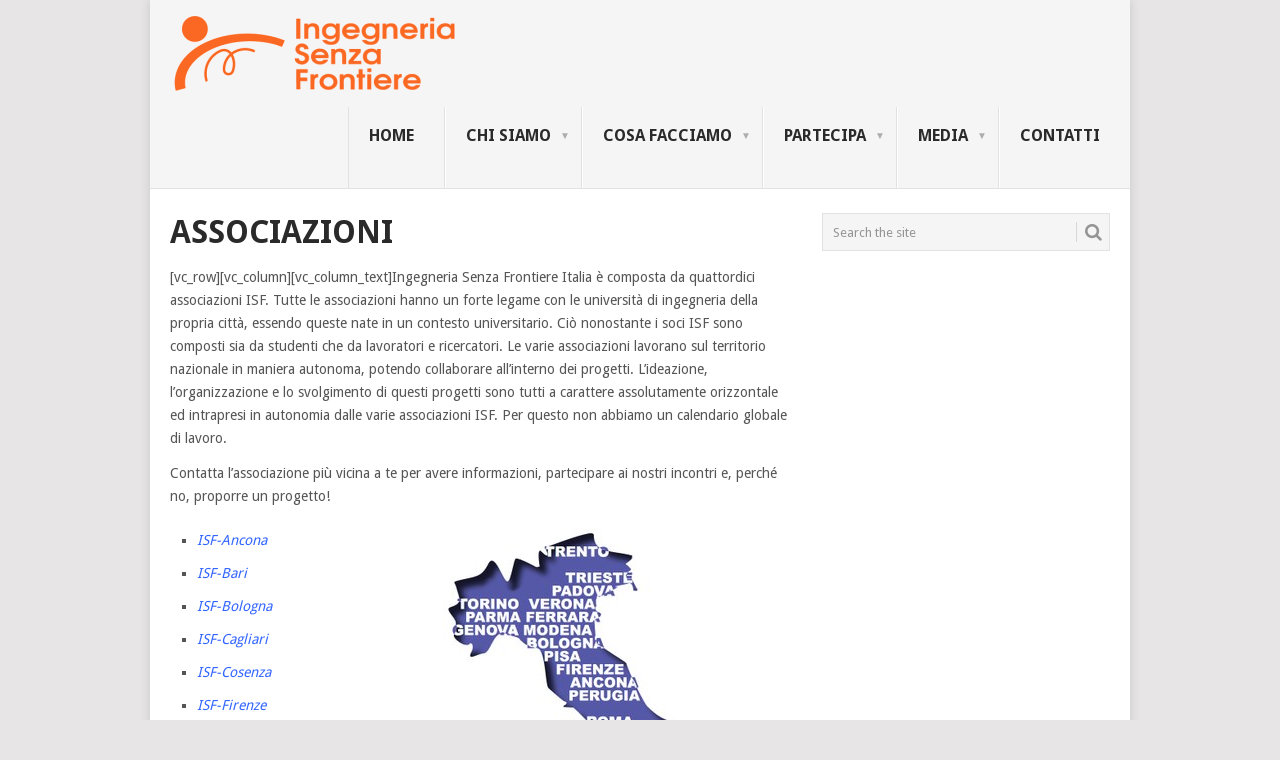

--- FILE ---
content_type: text/html; charset=UTF-8
request_url: http://www.isf-italia.org/chi-siamo/organizzazione/sedi/
body_size: 6314
content:
<!DOCTYPE html>
<html lang="it-IT">
<head>
<meta charset="UTF-8">
<meta name="viewport" content="width=device-width, initial-scale=1">
<link rel="profile" href="http://gmpg.org/xfn/11">
<link rel="pingback" href="http://www.isf-italia.org/xmlrpc.php">
<title>Associazioni &#8211; Ingegneria Senza Frontiere &#8211; Italia</title>
<meta name='robots' content='max-image-preview:large' />
<link rel='dns-prefetch' href='//fonts.googleapis.com' />
<link rel='dns-prefetch' href='//s.w.org' />
<link rel="alternate" type="application/rss+xml" title="Ingegneria Senza Frontiere - Italia &raquo; Feed" href="http://www.isf-italia.org/feed/" />
<link rel="alternate" type="application/rss+xml" title="Ingegneria Senza Frontiere - Italia &raquo; Feed dei commenti" href="http://www.isf-italia.org/comments/feed/" />
		<script type="text/javascript">
			window._wpemojiSettings = {"baseUrl":"https:\/\/s.w.org\/images\/core\/emoji\/13.0.1\/72x72\/","ext":".png","svgUrl":"https:\/\/s.w.org\/images\/core\/emoji\/13.0.1\/svg\/","svgExt":".svg","source":{"concatemoji":"http:\/\/www.isf-italia.org\/wp-includes\/js\/wp-emoji-release.min.js?ver=5.7.14"}};
			!function(e,a,t){var n,r,o,i=a.createElement("canvas"),p=i.getContext&&i.getContext("2d");function s(e,t){var a=String.fromCharCode;p.clearRect(0,0,i.width,i.height),p.fillText(a.apply(this,e),0,0);e=i.toDataURL();return p.clearRect(0,0,i.width,i.height),p.fillText(a.apply(this,t),0,0),e===i.toDataURL()}function c(e){var t=a.createElement("script");t.src=e,t.defer=t.type="text/javascript",a.getElementsByTagName("head")[0].appendChild(t)}for(o=Array("flag","emoji"),t.supports={everything:!0,everythingExceptFlag:!0},r=0;r<o.length;r++)t.supports[o[r]]=function(e){if(!p||!p.fillText)return!1;switch(p.textBaseline="top",p.font="600 32px Arial",e){case"flag":return s([127987,65039,8205,9895,65039],[127987,65039,8203,9895,65039])?!1:!s([55356,56826,55356,56819],[55356,56826,8203,55356,56819])&&!s([55356,57332,56128,56423,56128,56418,56128,56421,56128,56430,56128,56423,56128,56447],[55356,57332,8203,56128,56423,8203,56128,56418,8203,56128,56421,8203,56128,56430,8203,56128,56423,8203,56128,56447]);case"emoji":return!s([55357,56424,8205,55356,57212],[55357,56424,8203,55356,57212])}return!1}(o[r]),t.supports.everything=t.supports.everything&&t.supports[o[r]],"flag"!==o[r]&&(t.supports.everythingExceptFlag=t.supports.everythingExceptFlag&&t.supports[o[r]]);t.supports.everythingExceptFlag=t.supports.everythingExceptFlag&&!t.supports.flag,t.DOMReady=!1,t.readyCallback=function(){t.DOMReady=!0},t.supports.everything||(n=function(){t.readyCallback()},a.addEventListener?(a.addEventListener("DOMContentLoaded",n,!1),e.addEventListener("load",n,!1)):(e.attachEvent("onload",n),a.attachEvent("onreadystatechange",function(){"complete"===a.readyState&&t.readyCallback()})),(n=t.source||{}).concatemoji?c(n.concatemoji):n.wpemoji&&n.twemoji&&(c(n.twemoji),c(n.wpemoji)))}(window,document,window._wpemojiSettings);
		</script>
		<style type="text/css">
img.wp-smiley,
img.emoji {
	display: inline !important;
	border: none !important;
	box-shadow: none !important;
	height: 1em !important;
	width: 1em !important;
	margin: 0 .07em !important;
	vertical-align: -0.1em !important;
	background: none !important;
	padding: 0 !important;
}
</style>
	<link rel='stylesheet' id='wp-block-library-css'  href='http://www.isf-italia.org/wp-includes/css/dist/block-library/style.min.css?ver=5.7.14' type='text/css' media='all' />
<link rel='stylesheet' id='wp-block-library-theme-css'  href='http://www.isf-italia.org/wp-includes/css/dist/block-library/theme.min.css?ver=5.7.14' type='text/css' media='all' />
<link rel='stylesheet' id='point-style-css'  href='http://www.isf-italia.org/wp-content/themes/point/style.css?ver=5.7.14' type='text/css' media='all' />
<style id='point-style-inline-css' type='text/css'>

		a:hover, .menu .current-menu-item > a, .menu .current-menu-item, .current-menu-ancestor > a.sf-with-ul, .current-menu-ancestor, footer .textwidget a, .single_post a:not(.wp-block-button__link), #commentform a, .copyrights a:hover, a, footer .widget li a:hover, .menu > li:hover > a, .single_post .post-info a, .post-info a, .readMore a, .reply a, .fn a, .carousel a:hover, .single_post .related-posts a:hover, .sidebar.c-4-12 .textwidget a, footer .textwidget a, .sidebar.c-4-12 a:hover, .title a:hover, .trending-articles li a:hover { color: #eeb338; }
		.review-result, .review-total-only { color: #eeb338!important; }
		.nav-previous a, .nav-next a, .sub-menu, #commentform input#submit, .tagcloud a, #tabber ul.tabs li a.selected, .featured-cat, .mts-subscribe input[type='submit'], .pagination a, .widget .wpt_widget_content #tags-tab-content ul li a, .latestPost-review-wrapper, .pagination .dots, .primary-navigation #wpmm-megamenu .wpmm-posts .wpmm-pagination a, #wpmm-megamenu .review-total-only, body .latestPost-review-wrapper, .review-type-circle.wp-review-show-total { background: #eeb338; color: #fff; } .header-button { background: #38B7EE; } #logo a { color: ##555; }
		
		
</style>
<link rel='stylesheet' id='theme-slug-fonts-css'  href='//fonts.googleapis.com/css?family=Droid+Sans%3A400%2C700&#038;subset=latin-ext' type='text/css' media='all' />
<script type='text/javascript' src='http://www.isf-italia.org/wp-includes/js/jquery/jquery.min.js?ver=3.5.1' id='jquery-core-js'></script>
<script type='text/javascript' src='http://www.isf-italia.org/wp-includes/js/jquery/jquery-migrate.min.js?ver=3.3.2' id='jquery-migrate-js'></script>
<script type='text/javascript' src='http://www.isf-italia.org/wp-content/themes/point/js/customscripts.js?ver=5.7.14' id='point-customscripts-js'></script>
<link rel="https://api.w.org/" href="http://www.isf-italia.org/wp-json/" /><link rel="alternate" type="application/json" href="http://www.isf-italia.org/wp-json/wp/v2/pages/13" /><link rel="EditURI" type="application/rsd+xml" title="RSD" href="http://www.isf-italia.org/xmlrpc.php?rsd" />
<link rel="wlwmanifest" type="application/wlwmanifest+xml" href="http://www.isf-italia.org/wp-includes/wlwmanifest.xml" /> 
<meta name="generator" content="WordPress 5.7.14" />
<link rel="canonical" href="http://www.isf-italia.org/chi-siamo/organizzazione/sedi/" />
<link rel='shortlink' href='http://www.isf-italia.org/?p=13' />
<link rel="alternate" type="application/json+oembed" href="http://www.isf-italia.org/wp-json/oembed/1.0/embed?url=http%3A%2F%2Fwww.isf-italia.org%2Fchi-siamo%2Forganizzazione%2Fsedi%2F" />
<link rel="alternate" type="text/xml+oembed" href="http://www.isf-italia.org/wp-json/oembed/1.0/embed?url=http%3A%2F%2Fwww.isf-italia.org%2Fchi-siamo%2Forganizzazione%2Fsedi%2F&#038;format=xml" />
		<style type="text/css">
							.site-title a,
				.site-description {
					color: #2a2a2a;
				}
						</style>
		<style type="text/css" id="custom-background-css">
body.custom-background { background-color: ##ffffff; }
</style>
	</head>

<body id="blog" class="page-template-default page page-id-13 page-child parent-pageid-877 custom-background wp-embed-responsive boxed cslayout">

<div class="main-container clear">

			<header id="masthead" class="site-header" role="banner">
			<div class="site-branding">
															<h2 id="logo" class="image-logo" itemprop="headline">
							<a href="http://www.isf-italia.org"><img src="http://www.isf-italia.org/wp-content/uploads/2014/07/logo_isfitalia-300x85.png" alt="Ingegneria Senza Frontiere &#8211; Italia"></a>
						</h2><!-- END #logo -->
									
				<a href="#" id="pull" class="toggle-mobile-menu">Menu</a>
				<div class="primary-navigation">
					<nav id="navigation" class="mobile-menu-wrapper" role="navigation">
						<ul id="menu-menu" class="menu clearfix"><li id="menu-item-20" class="menu-item menu-item-type-post_type menu-item-object-page"><a href="http://www.isf-italia.org/home/">Home<br /><span class="sub"></span></a></li>
<li id="menu-item-938" class="menu-item menu-item-type-post_type menu-item-object-page current-page-ancestor current-menu-ancestor current_page_ancestor menu-item-has-children"><a href="http://www.isf-italia.org/chi-siamo/">Chi siamo<br /><span class="sub"></span></a>
<ul class="sub-menu">
	<li id="menu-item-939" class="menu-item menu-item-type-post_type menu-item-object-page"><a href="http://www.isf-italia.org/chi-siamo/storia/">Storia<br /><span class="sub"></span></a></li>
	<li id="menu-item-942" class="menu-item menu-item-type-post_type menu-item-object-page current-page-ancestor current-menu-ancestor current-menu-parent current-page-parent current_page_parent current_page_ancestor menu-item-has-children"><a href="http://www.isf-italia.org/chi-siamo/organizzazione/">Organizzazione<br /><span class="sub"></span></a>
	<ul class="sub-menu">
		<li id="menu-item-941" class="menu-item menu-item-type-post_type menu-item-object-page"><a href="http://www.isf-italia.org/chi-siamo/organizzazione/assemblee/">Assemblee nazionali<br /><span class="sub"></span></a></li>
		<li id="menu-item-15" class="menu-item menu-item-type-post_type menu-item-object-page current-menu-item page_item page-item-13 current_page_item"><a href="http://www.isf-italia.org/chi-siamo/organizzazione/sedi/">Associazioni<br /><span class="sub"></span></a></li>
		<li id="menu-item-940" class="menu-item menu-item-type-post_type menu-item-object-page"><a href="http://www.isf-italia.org/chi-siamo/organizzazione/consiglio/">Consiglio direttivo<br /><span class="sub"></span></a></li>
	</ul>
</li>
	<li id="menu-item-21" class="menu-item menu-item-type-post_type menu-item-object-page"><a href="http://www.isf-italia.org/chi-siamo/carta-dei-principi/">Carta dei principi<br /><span class="sub"></span></a></li>
	<li id="menu-item-30" class="menu-item menu-item-type-post_type menu-item-object-page"><a href="http://www.isf-italia.org/chi-siamo/statuto/">Statuto<br /><span class="sub"></span></a></li>
</ul>
</li>
<li id="menu-item-33" class="menu-item menu-item-type-post_type menu-item-object-page menu-item-has-children"><a href="http://www.isf-italia.org/cosa-facciamo/">Cosa facciamo<br /><span class="sub"></span></a>
<ul class="sub-menu">
	<li id="menu-item-1010" class="menu-item menu-item-type-post_type menu-item-object-page"><a href="http://www.isf-italia.org/cosa-facciamo/progetti/">Progetti<br /><span class="sub"></span></a></li>
	<li id="menu-item-965" class="menu-item menu-item-type-post_type menu-item-object-page menu-item-has-children"><a href="http://www.isf-italia.org/cosa-facciamo/incontri-nazionali/">Incontri nazionali<br /><span class="sub"></span></a>
	<ul class="sub-menu">
		<li id="menu-item-1225" class="menu-item menu-item-type-post_type menu-item-object-page"><a href="http://www.isf-italia.org/cosa-facciamo/incontri-nazionali/xix-in-2022/">XIX INCONTRO NAZIONALE ISF-ITALIA 2022<br /><span class="sub"></span></a></li>
		<li id="menu-item-818" class="menu-item menu-item-type-post_type menu-item-object-page"><a href="http://www.isf-italia.org/xviii-in-2019/">XVIII INCONTRO NAZIONALE  ISF-ITALIA 2019<br /><span class="sub"></span></a></li>
		<li id="menu-item-719" class="menu-item menu-item-type-post_type menu-item-object-page"><a href="http://www.isf-italia.org/xvii-incontro-nazionale-isf-italia-2018/">XVII INCONTRO NAZIONALE ISF-ITALIA 2018<br /><span class="sub"></span></a></li>
		<li id="menu-item-510" class="menu-item menu-item-type-post_type menu-item-object-page"><a href="http://www.isf-italia.org/xv-incontro-nazionale-isf-italia-2016/">XV INCONTRO NAZIONALE ISF-ITALIA 2016<br /><span class="sub"></span></a></li>
		<li id="menu-item-417" class="menu-item menu-item-type-post_type menu-item-object-page"><a href="http://www.isf-italia.org/weekend-nazionale-ingegneria-senza-frontiere-italia-2015/">XIV INCONTRO NAZIONALE ISF-ITALIA 2015<br /><span class="sub"></span></a></li>
	</ul>
</li>
	<li id="menu-item-971" class="menu-item menu-item-type-post_type menu-item-object-page menu-item-has-children"><a href="http://www.isf-italia.org/cosa-facciamo/gruppi-tematici/">Tematiche<br /><span class="sub"></span></a>
	<ul class="sub-menu">
		<li id="menu-item-972" class="menu-item menu-item-type-post_type menu-item-object-page"><a href="http://www.isf-italia.org/cosa-facciamo/gruppi-tematici/liberta-digitali/">Libertà digitali<br /><span class="sub"></span></a></li>
		<li id="menu-item-977" class="menu-item menu-item-type-post_type menu-item-object-page"><a href="http://www.isf-italia.org/cosa-facciamo/gruppi-tematici/ingegnere-cittadino/">Ingegnere cittadino<br /><span class="sub"></span></a></li>
		<li id="menu-item-981" class="menu-item menu-item-type-post_type menu-item-object-page"><a href="http://www.isf-italia.org/cosa-facciamo/gruppi-tematici/acqua/">Acqua<br /><span class="sub"></span></a></li>
	</ul>
</li>
	<li id="menu-item-986" class="menu-item menu-item-type-post_type menu-item-object-page"><a href="http://www.isf-italia.org/cosa-facciamo/isf-press/">ISF Press<br /><span class="sub"></span></a></li>
	<li id="menu-item-728" class="menu-item menu-item-type-post_type menu-item-object-page"><a href="http://www.isf-italia.org/resic-2018-strasburgo/">RESIC 2018 – Strasburgo<br /><span class="sub"></span></a></li>
</ul>
</li>
<li id="menu-item-951" class="menu-item menu-item-type-post_type menu-item-object-page menu-item-has-children"><a href="http://www.isf-italia.org/partecipa/">Partecipa<br /><span class="sub"></span></a>
<ul class="sub-menu">
	<li id="menu-item-952" class="menu-item menu-item-type-post_type menu-item-object-page"><a href="http://www.isf-italia.org/diventa-socio/">Diventa socio<br /><span class="sub"></span></a></li>
	<li id="menu-item-485" class="menu-item menu-item-type-post_type menu-item-object-page"><a href="http://www.isf-italia.org/sostienici/">Sostienici<br /><span class="sub"></span></a></li>
</ul>
</li>
<li id="menu-item-1106" class="menu-item menu-item-type-post_type menu-item-object-page menu-item-has-children"><a href="http://www.isf-italia.org/media/">Media<br /><span class="sub"></span></a>
<ul class="sub-menu">
	<li id="menu-item-1107" class="menu-item menu-item-type-post_type menu-item-object-page"><a href="http://www.isf-italia.org/media/documenti/">Documenti<br /><span class="sub"></span></a></li>
	<li id="menu-item-1110" class="menu-item menu-item-type-post_type menu-item-object-page"><a href="http://www.isf-italia.org/media/video/">Video<br /><span class="sub"></span></a></li>
</ul>
</li>
<li id="menu-item-28" class="menu-item menu-item-type-post_type menu-item-object-page"><a href="http://www.isf-italia.org/contatti/">Contatti<br /><span class="sub"></span></a></li>
</ul>					</nav><!-- #navigation -->
				</div><!-- .primary-navigation -->
			</div><!-- .site-branding -->
		</header><!-- #masthead -->

		<div id="page" class="single boxed clear">
	<div class="content">
		<article class="article">
			<div id="content_box" >
									<div id="post-13" class="g post post-13 page type-page status-publish hentry">
						<div class="single_page single_post">
															<header>
									<h1 class="title">Associazioni</h1>
								</header>
														<div class="post-content box mark-links">
								<p>[vc_row][vc_column][vc_column_text]<span class="author-a-qz81zz73zy8z122z9z65z2z65zwz71zz75zz85zww">Ingegneria Senza Frontiere Italia è composta da </span><span class="author-a-uqm1c31z87zz122zz65zmwqf9z70z">quattordici </span><span class="author-a-qz81zz73zy8z122z9z65z2z65zwz71zz75zz85zww">associazioni</span> <span class="author-a-qz81zz73zy8z122z9z65z2z65zwz71zz75zz85zww">ISF. Tutte le associazioni hanno un forte legame con le università di ingegneria della propria città, essendo queste nate in un contesto universitario. Ciò nonostante i soci ISF sono composti sia da studenti che da lavoratori e ricercatori. Le varie associazioni lavorano sul territorio n</span><span class="author-a-uqm1c31z87zz122zz65zmwqf9z70z">azionale in m</span><span class="author-a-qz81zz73zy8z122z9z65z2z65zwz71zz75zz85zww">aniera autonoma, potendo collaborare all’interno dei progetti. L&#8217;ideazione, l&#8217;organizzazione e lo svolgimento di questi progetti sono tutti a carattere assolutamente orizzontale ed intrapresi in autonomia dalle varie associazioni ISF. Per questo non abbiamo un calendario globale di lavoro. </span></p>
<div id="magicdomid81" class="ace-line" spellcheck="true"><span class="author-a-qz81zz73zy8z122z9z65z2z65zwz71zz75zz85zww">Contatta l’associazione più vicina a te per avere informazioni, partecipare ai nostri incontri e, perch</span><span class="author-a-uqm1c31z87zz122zz65zmwqf9z70z">é</span><span class="author-a-qz81zz73zy8z122z9z65z2z65zwz71zz75zz85zww"> no, proporre un progetto! </span></div>
<p><img loading="lazy" class="size-full wp-image-74 alignright" src="http://www.isf-italia.org/wp-content/uploads/2014/07/preview.jpg" alt="CartinaItalia" width="365" height="400" srcset="http://www.isf-italia.org/wp-content/uploads/2014/07/preview.jpg 365w, http://www.isf-italia.org/wp-content/uploads/2014/07/preview-273x300.jpg 273w, http://www.isf-italia.org/wp-content/uploads/2014/07/preview-274x300.jpg 274w" sizes="(max-width: 365px) 100vw, 365px" /></p>
<ul>
<li>
<address><span style="color: #3366ff;"><a href="https://www.facebook.com/ISFAncona/" target="_blank" rel="noopener noreferrer"><span style="color: #3366ff;">ISF-Ancona</span></a></span></address>
</li>
<li>
<address><span style="color: #3366ff;"><a href="http://www.isfbari.org" target="_blank" rel="noopener noreferrer"><span style="color: #3366ff;">ISF-Bari</span></a></span></address>
</li>
<li>
<address><span style="color: #3366ff;"><a href="https://isfbologna.wordpress.com/" target="_blank" rel="noopener noreferrer"><span style="color: #3366ff;">ISF-Bologna</span></a></span></address>
</li>
<li>
<address><span style="color: #3366ff;"><a href="http://www.isfcagliari.org" target="_blank" rel="noopener noreferrer"><span style="color: #3366ff;">ISF-Cagliari</span></a></span></address>
</li>
<li>
<address><span style="color: #3366ff;"><a href="https://www.facebook.com/isf.cosenza" target="_blank" rel="noopener noreferrer"><span style="color: #3366ff;">ISF-Cosenza</span></a></span></address>
</li>
<li>
<address><span style="color: #3366ff;"><a href="http://www.isf-firenze.org" target="_blank" rel="noopener noreferrer"><span style="color: #3366ff;">ISF-Firenze</span></a></span></address>
</li>
<li>
<address><span style="color: #3366ff;"><a href="http://www.dicat.unige.it/isf/" target="_blank" rel="noopener noreferrer"><span style="color: #3366ff;">ISF-Genova</span></a></span></address>
</li>
<li>
<address><span style="color: #3366ff;"><a href="https://www.facebook.com/Isfle/" target="_blank" rel="noopener noreferrer"><span style="color: #3366ff;">ISF-Lecce</span></a></span></address>
</li>
<li>
<address><span style="color: #3366ff;"><a href="http://isf-modena.org" target="_blank" rel="noopener noreferrer"><span style="color: #3366ff;">ISF-Modena</span></a></span></address>
</li>
<li>
<address><span style="color: #3366ff;"><a href="https://www.facebook.com/Ingegneria-Senza-Frontiere-Napoli-486418048194352" target="_blank" rel="noopener noreferrer"><span style="color: #3366ff;">ISF-Napoli</span></a></span></address>
</li>
<li>
<address><span style="color: #3366ff;"><a href="http://www.isf-pisa.org" target="_blank" rel="noopener noreferrer"><span style="color: #3366ff;">ISF-Pisa</span></a></span></address>
</li>
<li>
<address><span style="color: #3366ff;"><a href="http://www.isf-roma.org" target="_blank" rel="noopener noreferrer"><span style="color: #3366ff;">ISF-Roma</span></a></span></address>
</li>
<li>
<address><span style="color: #3366ff;"><a href="https://www.facebook.com/groups/17097913358/" target="_blank" rel="noopener noreferrer"><span style="color: #3366ff;">ISF-Salerno</span></a></span></address>
</li>
<li>
<address><span style="color: #3366ff;"><a href="https://www.facebook.com/Ingegneria-Senza-Frontiere-Torino-328843452592/" target="_blank" rel="noopener noreferrer"><span style="color: #3366ff;">ISF-Torino</span></a></span></address>
</li>
<li>
<address><span style="color: #3366ff;"><a href="http://www.isf-trento.org" target="_blank" rel="noopener noreferrer"><span style="color: #3366ff;">ISF-Trento</span></a></span></address>
</li>
</ul>
<p>[/vc_column_text][/vc_column][/vc_row]</p>
							</div><!--.post-content box mark-links-->
						</div>
					</div>
					
<!-- You can start editing here. -->
					</div>
		</article>
		
	<aside class="sidebar c-4-12">
		<div id="sidebars" class="sidebar">
			<div class="sidebar_list">
				<aside id="search-3" class="widget widget_search"><form method="get" id="searchform" class="search-form" action="http://www.isf-italia.org" _lpchecked="1">
	<fieldset>
		<input type="text" name="s" id="s" value="Search the site" onblur="if (this.value == '') {this.value = 'Search the site';}" onfocus="if (this.value == 'Search the site') {this.value = '';}" >
		<button id="search-image" class="sbutton" type="submit" value="">
			<i class="point-icon icon-search"></i>
		</button>
	</fieldset>
</form>
</aside>			</div>
		</div><!--sidebars-->
	</aside>
		</div><!-- .content -->
</div><!-- #page -->

	<footer>
					<div class="carousel">
				<h3 class="frontTitle">
					<div class="latest">
											</div>
				</h3>
									<div class="excerpt">
						<a href="http://www.isf-italia.org/blog/2022/05/22/cooperazione-internazionale-ieri-e-oggi/" title="Cooperazione internazionale, ieri e oggi" id="footer-thumbnail">
							<div>
								<div class="hover"><i class="point-icon icon-zoom-in"></i></div>
																	<img width="140" height="130" src="http://www.isf-italia.org/wp-content/uploads/2022/05/banner_co-140x130.png" class="attachment-carousel size-carousel wp-post-image" alt="" loading="lazy" title="" srcset="http://www.isf-italia.org/wp-content/uploads/2022/05/banner_co-140x130.png 140w, http://www.isf-italia.org/wp-content/uploads/2022/05/banner_co-60x57.png 60w" sizes="(max-width: 140px) 100vw, 140px" />															</div>
							<p class="footer-title">
								<span class="featured-title">Cooperazione internazionale, ieri e oggi</span>
							</p>
						</a>
					</div><!--.post excerpt-->
										<div class="excerpt">
						<a href="http://www.isf-italia.org/blog/2022/05/14/attivismi/" title="Attivismi" id="footer-thumbnail">
							<div>
								<div class="hover"><i class="point-icon icon-zoom-in"></i></div>
																	<img width="140" height="130" src="http://www.isf-italia.org/wp-content/uploads/2022/05/banner_ISF_attivismo_v03-140x130.png" class="attachment-carousel size-carousel wp-post-image" alt="" loading="lazy" title="" srcset="http://www.isf-italia.org/wp-content/uploads/2022/05/banner_ISF_attivismo_v03-140x130.png 140w, http://www.isf-italia.org/wp-content/uploads/2022/05/banner_ISF_attivismo_v03-60x57.png 60w" sizes="(max-width: 140px) 100vw, 140px" />															</div>
							<p class="footer-title">
								<span class="featured-title">Attivismi</span>
							</p>
						</a>
					</div><!--.post excerpt-->
										<div class="excerpt">
						<a href="http://www.isf-italia.org/blog/2022/05/07/consumo-critico-anche-del-software/" title="Consumo critico&#8230; anche del software" id="footer-thumbnail">
							<div>
								<div class="hover"><i class="point-icon icon-zoom-in"></i></div>
																	<img width="140" height="130" src="http://www.isf-italia.org/wp-content/uploads/2022/05/banner_isfoss_v01_red-140x130.png" class="attachment-carousel size-carousel wp-post-image" alt="" loading="lazy" title="" srcset="http://www.isf-italia.org/wp-content/uploads/2022/05/banner_isfoss_v01_red-140x130.png 140w, http://www.isf-italia.org/wp-content/uploads/2022/05/banner_isfoss_v01_red-60x57.png 60w" sizes="(max-width: 140px) 100vw, 140px" />															</div>
							<p class="footer-title">
								<span class="featured-title">Consumo critico&#8230; anche del software</span>
							</p>
						</a>
					</div><!--.post excerpt-->
										<div class="excerpt">
						<a href="http://www.isf-italia.org/blog/2022/04/03/tecnologie-appropriate-nel-posto-giusto-al-momento-giusto/" title="Tecnologie appropriate &#8211; nel posto giusto al momento giusto" id="footer-thumbnail">
							<div>
								<div class="hover"><i class="point-icon icon-zoom-in"></i></div>
																	<img width="140" height="130" src="http://www.isf-italia.org/wp-content/uploads/2022/04/276163467_10159669996367593_1972319254148005368_n-140x130.jpg" class="attachment-carousel size-carousel wp-post-image" alt="" loading="lazy" title="" srcset="http://www.isf-italia.org/wp-content/uploads/2022/04/276163467_10159669996367593_1972319254148005368_n-140x130.jpg 140w, http://www.isf-italia.org/wp-content/uploads/2022/04/276163467_10159669996367593_1972319254148005368_n-60x57.jpg 60w" sizes="(max-width: 140px) 100vw, 140px" />															</div>
							<p class="footer-title">
								<span class="featured-title">Tecnologie appropriate &#8211; nel posto giusto al momento giusto</span>
							</p>
						</a>
					</div><!--.post excerpt-->
										<div class="excerpt">
						<a href="http://www.isf-italia.org/blog/2021/10/19/impatto-digitale/" title="Impatto digitale" id="footer-thumbnail">
							<div>
								<div class="hover"><i class="point-icon icon-zoom-in"></i></div>
																	<img width="140" height="130" src="http://www.isf-italia.org/wp-content/uploads/2021/10/123c6290-9da2-47ab-9f3d-43832b22169f-140x130.png" class="attachment-carousel size-carousel wp-post-image" alt="" loading="lazy" title="" srcset="http://www.isf-italia.org/wp-content/uploads/2021/10/123c6290-9da2-47ab-9f3d-43832b22169f-140x130.png 140w, http://www.isf-italia.org/wp-content/uploads/2021/10/123c6290-9da2-47ab-9f3d-43832b22169f-60x57.png 60w" sizes="(max-width: 140px) 100vw, 140px" />															</div>
							<p class="footer-title">
								<span class="featured-title">Impatto digitale</span>
							</p>
						</a>
					</div><!--.post excerpt-->
										<div class="excerpt">
						<a href="http://www.isf-italia.org/blog/2021/05/03/map-for-future-somaliland/" title="Map For Future Somaliland" id="footer-thumbnail">
							<div>
								<div class="hover"><i class="point-icon icon-zoom-in"></i></div>
																	<img width="140" height="130" src="http://www.isf-italia.org/wp-content/uploads/2021/05/179517608_4011269602255589_5821793060401158228_n-1-140x130.jpg" class="attachment-carousel size-carousel wp-post-image" alt="" loading="lazy" title="" srcset="http://www.isf-italia.org/wp-content/uploads/2021/05/179517608_4011269602255589_5821793060401158228_n-1-140x130.jpg 140w, http://www.isf-italia.org/wp-content/uploads/2021/05/179517608_4011269602255589_5821793060401158228_n-1-60x57.jpg 60w" sizes="(max-width: 140px) 100vw, 140px" />															</div>
							<p class="footer-title">
								<span class="featured-title">Map For Future Somaliland</span>
							</p>
						</a>
					</div><!--.post excerpt-->
								</div>
			</footer><!--footer-->
			<!--start copyrights-->
		<div class="copyrights">
			<div class="row" id="copyright-note">
								<div class="copyright-left-text"> &copy; 2026 <a href="http://www.isf-italia.org" title="Associazione nazionale di Ingegneria Senza Frontiere" rel="nofollow">Ingegneria Senza Frontiere &#8211; Italia</a>.</div>
				<div class="copyright-text">
									</div>
				<div class="footer-navigation">
					<ul id="menu-footer-menu" class="menu"><li id="menu-item-51" class="menu-item menu-item-type-post_type menu-item-object-page menu-item-51"><a href="http://www.isf-italia.org/contatti/">Contatti</a></li>
<li id="menu-item-258" class="menu-item menu-item-type-custom menu-item-object-custom menu-item-258"><a href="http://www.isf-italia.org/?page_id=*">News</a></li>
<li id="menu-item-152" class="menu-item menu-item-type-post_type menu-item-object-page menu-item-152"><a href="http://www.isf-italia.org/area-soci/">Area Soci</a></li>
</ul>				</div>
				<div class="top"><a href="#top" class="toplink"><i class="point-icon icon-up-dir"></i></a></div>
			</div>
		</div>
		<!--end copyrights-->
		<script type='text/javascript' src='http://www.isf-italia.org/wp-includes/js/wp-embed.min.js?ver=5.7.14' id='wp-embed-js'></script>
</div><!-- main-container -->

</body>
</html>
